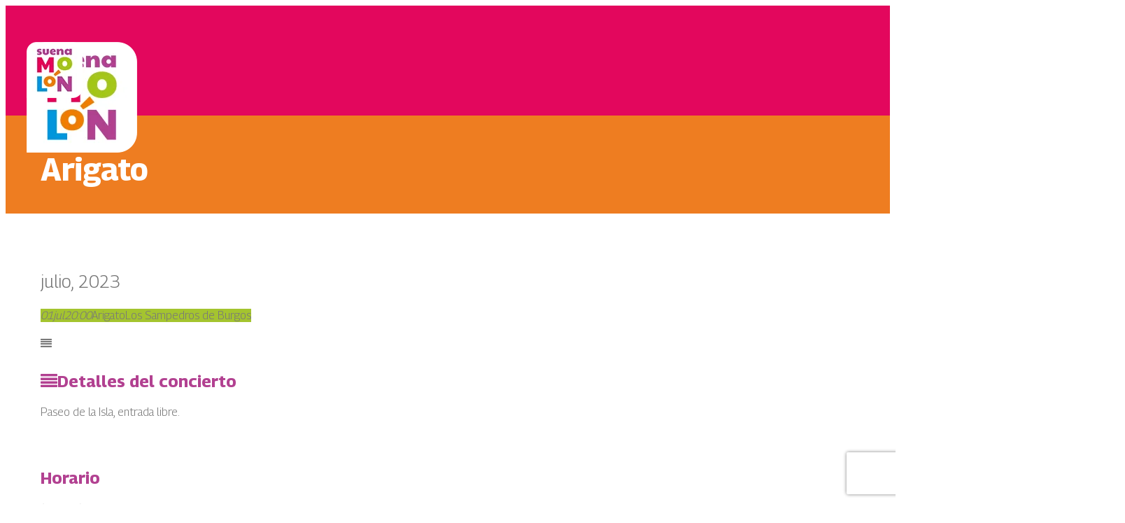

--- FILE ---
content_type: text/html; charset=UTF-8
request_url: https://suenamolon.com/events/arigato-15/
body_size: 19203
content:
	
<!DOCTYPE html>
<!--[if !(IE 6) | !(IE 7) | !(IE 8)  ]><!-->
<html lang="es" class="no-js">
<!--<![endif]-->
<head>
	<meta charset="UTF-8" />
		<meta name="viewport" content="width=device-width, initial-scale=1, maximum-scale=1, user-scalable=0">
		<meta name="theme-color" content="#ee7d21"/>	<link rel="profile" href="https://gmpg.org/xfn/11" />
	        <script type="text/javascript">
            if (/Android|webOS|iPhone|iPad|iPod|BlackBerry|IEMobile|Opera Mini/i.test(navigator.userAgent)) {
                var originalAddEventListener = EventTarget.prototype.addEventListener,
                    oldWidth = window.innerWidth;

                EventTarget.prototype.addEventListener = function (eventName, eventHandler, useCapture) {
                    if (eventName === "resize") {
                        originalAddEventListener.call(this, eventName, function (event) {
                            if (oldWidth === window.innerWidth) {
                                return;
                            }
                            oldWidth = window.innerWidth;
                            if (eventHandler.handleEvent) {
                                eventHandler.handleEvent.call(this, event);
                            }
                            else {
                                eventHandler.call(this, event);
                            };
                        }, useCapture);
                    }
                    else {
                        originalAddEventListener.call(this, eventName, eventHandler, useCapture);
                    };
                };
            };
        </script>
		<script>(function(d, s, id){
				 var js, fjs = d.getElementsByTagName(s)[0];
				 if (d.getElementById(id)) {return;}
				 js = d.createElement(s); js.id = id;
				 js.src = "//connect.facebook.net/en_US/sdk.js#xfbml=1&version=v2.6";
				 fjs.parentNode.insertBefore(js, fjs);
			   }(document, 'script', 'facebook-jssdk'));</script><meta name='robots' content='index, follow, max-image-preview:large, max-snippet:-1, max-video-preview:-1' />

	<!-- This site is optimized with the Yoast SEO plugin v19.9 - https://yoast.com/wordpress/plugins/seo/ -->
	<title>Arigato - Suena Molón | Los mejores planes en familia</title>
	<link rel="canonical" href="https://suenamolon.com/events/arigato-15/" />
	<meta property="og:locale" content="es_ES" />
	<meta property="og:type" content="article" />
	<meta property="og:title" content="Arigato - Suena Molón | Los mejores planes en familia" />
	<meta property="og:description" content="Paseo de la Isla, entrada libre." />
	<meta property="og:url" content="https://suenamolon.com/events/arigato-15/" />
	<meta property="og:site_name" content="Suena Molón | Los mejores planes en familia" />
	<meta name="twitter:card" content="summary_large_image" />
	<meta name="twitter:label1" content="Tiempo de lectura" />
	<meta name="twitter:data1" content="1 minuto" />
	<script type="application/ld+json" class="yoast-schema-graph">{"@context":"https://schema.org","@graph":[{"@type":"WebPage","@id":"https://suenamolon.com/events/arigato-15/","url":"https://suenamolon.com/events/arigato-15/","name":"Arigato - Suena Molón | Los mejores planes en familia","isPartOf":{"@id":"https://suenamolon.com/#website"},"datePublished":"2023-06-27T13:24:56+00:00","dateModified":"2023-06-27T13:24:56+00:00","breadcrumb":{"@id":"https://suenamolon.com/events/arigato-15/#breadcrumb"},"inLanguage":"es","potentialAction":[{"@type":"ReadAction","target":["https://suenamolon.com/events/arigato-15/"]}]},{"@type":"BreadcrumbList","@id":"https://suenamolon.com/events/arigato-15/#breadcrumb","itemListElement":[{"@type":"ListItem","position":1,"name":"Portada","item":"https://suenamolon.com/"},{"@type":"ListItem","position":2,"name":"Events","item":"https://suenamolon.com/events/"},{"@type":"ListItem","position":3,"name":"Arigato"}]},{"@type":"WebSite","@id":"https://suenamolon.com/#website","url":"https://suenamolon.com/","name":"Suena Molón | Los mejores planes en familia","description":"Plataforma de difusión y promoción de la música familiar en España","potentialAction":[{"@type":"SearchAction","target":{"@type":"EntryPoint","urlTemplate":"https://suenamolon.com/?s={search_term_string}"},"query-input":"required name=search_term_string"}],"inLanguage":"es"}]}</script>
	<!-- / Yoast SEO plugin. -->


<link rel='dns-prefetch' href='//ws.sharethis.com' />
<link rel='dns-prefetch' href='//maps.googleapis.com' />
<link rel='dns-prefetch' href='//meet.jit.si' />
<link rel='dns-prefetch' href='//maxcdn.bootstrapcdn.com' />
<link rel='dns-prefetch' href='//fonts.googleapis.com' />
<link rel="alternate" type="application/rss+xml" title="Suena Molón | Los mejores planes en familia &raquo; Feed" href="https://suenamolon.com/feed/" />
<link rel="alternate" type="application/rss+xml" title="Suena Molón | Los mejores planes en familia &raquo; Feed de los comentarios" href="https://suenamolon.com/comments/feed/" />
<link rel="alternate" type="application/rss+xml" title="Suena Molón | Los mejores planes en familia &raquo; Comentario Arigato del feed" href="https://suenamolon.com/events/arigato-15/feed/" />
<link rel="alternate" title="oEmbed (JSON)" type="application/json+oembed" href="https://suenamolon.com/wp-json/oembed/1.0/embed?url=https%3A%2F%2Fsuenamolon.com%2Fevents%2Farigato-15%2F" />
<link rel="alternate" title="oEmbed (XML)" type="text/xml+oembed" href="https://suenamolon.com/wp-json/oembed/1.0/embed?url=https%3A%2F%2Fsuenamolon.com%2Fevents%2Farigato-15%2F&#038;format=xml" />
<style id='wp-img-auto-sizes-contain-inline-css' type='text/css'>
img:is([sizes=auto i],[sizes^="auto," i]){contain-intrinsic-size:3000px 1500px}
/*# sourceURL=wp-img-auto-sizes-contain-inline-css */
</style>
<link rel='stylesheet' id='sgr-css' href='https://suenamolon.com/wp-content/plugins/simple-google-recaptcha/sgr.css?ver=1667244913' type='text/css' media='all' />
<link rel='stylesheet' id='evo_single_event-css' href='//suenamolon.com/wp-content/plugins/eventON/assets/css/evo_event_styles.css?ver=4.1.1' type='text/css' media='all' />
<link rel='stylesheet' id='layerslider-css' href='https://suenamolon.com/wp-content/plugins/LayerSlider/assets/static/layerslider/css/layerslider.css?ver=7.1.1' type='text/css' media='all' />
<style id='wp-emoji-styles-inline-css' type='text/css'>

	img.wp-smiley, img.emoji {
		display: inline !important;
		border: none !important;
		box-shadow: none !important;
		height: 1em !important;
		width: 1em !important;
		margin: 0 0.07em !important;
		vertical-align: -0.1em !important;
		background: none !important;
		padding: 0 !important;
	}
/*# sourceURL=wp-emoji-styles-inline-css */
</style>
<style id='wp-block-library-inline-css' type='text/css'>
:root{--wp-block-synced-color:#7a00df;--wp-block-synced-color--rgb:122,0,223;--wp-bound-block-color:var(--wp-block-synced-color);--wp-editor-canvas-background:#ddd;--wp-admin-theme-color:#007cba;--wp-admin-theme-color--rgb:0,124,186;--wp-admin-theme-color-darker-10:#006ba1;--wp-admin-theme-color-darker-10--rgb:0,107,160.5;--wp-admin-theme-color-darker-20:#005a87;--wp-admin-theme-color-darker-20--rgb:0,90,135;--wp-admin-border-width-focus:2px}@media (min-resolution:192dpi){:root{--wp-admin-border-width-focus:1.5px}}.wp-element-button{cursor:pointer}:root .has-very-light-gray-background-color{background-color:#eee}:root .has-very-dark-gray-background-color{background-color:#313131}:root .has-very-light-gray-color{color:#eee}:root .has-very-dark-gray-color{color:#313131}:root .has-vivid-green-cyan-to-vivid-cyan-blue-gradient-background{background:linear-gradient(135deg,#00d084,#0693e3)}:root .has-purple-crush-gradient-background{background:linear-gradient(135deg,#34e2e4,#4721fb 50%,#ab1dfe)}:root .has-hazy-dawn-gradient-background{background:linear-gradient(135deg,#faaca8,#dad0ec)}:root .has-subdued-olive-gradient-background{background:linear-gradient(135deg,#fafae1,#67a671)}:root .has-atomic-cream-gradient-background{background:linear-gradient(135deg,#fdd79a,#004a59)}:root .has-nightshade-gradient-background{background:linear-gradient(135deg,#330968,#31cdcf)}:root .has-midnight-gradient-background{background:linear-gradient(135deg,#020381,#2874fc)}:root{--wp--preset--font-size--normal:16px;--wp--preset--font-size--huge:42px}.has-regular-font-size{font-size:1em}.has-larger-font-size{font-size:2.625em}.has-normal-font-size{font-size:var(--wp--preset--font-size--normal)}.has-huge-font-size{font-size:var(--wp--preset--font-size--huge)}.has-text-align-center{text-align:center}.has-text-align-left{text-align:left}.has-text-align-right{text-align:right}.has-fit-text{white-space:nowrap!important}#end-resizable-editor-section{display:none}.aligncenter{clear:both}.items-justified-left{justify-content:flex-start}.items-justified-center{justify-content:center}.items-justified-right{justify-content:flex-end}.items-justified-space-between{justify-content:space-between}.screen-reader-text{border:0;clip-path:inset(50%);height:1px;margin:-1px;overflow:hidden;padding:0;position:absolute;width:1px;word-wrap:normal!important}.screen-reader-text:focus{background-color:#ddd;clip-path:none;color:#444;display:block;font-size:1em;height:auto;left:5px;line-height:normal;padding:15px 23px 14px;text-decoration:none;top:5px;width:auto;z-index:100000}html :where(.has-border-color){border-style:solid}html :where([style*=border-top-color]){border-top-style:solid}html :where([style*=border-right-color]){border-right-style:solid}html :where([style*=border-bottom-color]){border-bottom-style:solid}html :where([style*=border-left-color]){border-left-style:solid}html :where([style*=border-width]){border-style:solid}html :where([style*=border-top-width]){border-top-style:solid}html :where([style*=border-right-width]){border-right-style:solid}html :where([style*=border-bottom-width]){border-bottom-style:solid}html :where([style*=border-left-width]){border-left-style:solid}html :where(img[class*=wp-image-]){height:auto;max-width:100%}:where(figure){margin:0 0 1em}html :where(.is-position-sticky){--wp-admin--admin-bar--position-offset:var(--wp-admin--admin-bar--height,0px)}@media screen and (max-width:600px){html :where(.is-position-sticky){--wp-admin--admin-bar--position-offset:0px}}

/*# sourceURL=wp-block-library-inline-css */
</style><style id='global-styles-inline-css' type='text/css'>
:root{--wp--preset--aspect-ratio--square: 1;--wp--preset--aspect-ratio--4-3: 4/3;--wp--preset--aspect-ratio--3-4: 3/4;--wp--preset--aspect-ratio--3-2: 3/2;--wp--preset--aspect-ratio--2-3: 2/3;--wp--preset--aspect-ratio--16-9: 16/9;--wp--preset--aspect-ratio--9-16: 9/16;--wp--preset--color--black: #000000;--wp--preset--color--cyan-bluish-gray: #abb8c3;--wp--preset--color--white: #FFF;--wp--preset--color--pale-pink: #f78da7;--wp--preset--color--vivid-red: #cf2e2e;--wp--preset--color--luminous-vivid-orange: #ff6900;--wp--preset--color--luminous-vivid-amber: #fcb900;--wp--preset--color--light-green-cyan: #7bdcb5;--wp--preset--color--vivid-green-cyan: #00d084;--wp--preset--color--pale-cyan-blue: #8ed1fc;--wp--preset--color--vivid-cyan-blue: #0693e3;--wp--preset--color--vivid-purple: #9b51e0;--wp--preset--color--accent: #ee7d21;--wp--preset--color--dark-gray: #111;--wp--preset--color--light-gray: #767676;--wp--preset--gradient--vivid-cyan-blue-to-vivid-purple: linear-gradient(135deg,rgb(6,147,227) 0%,rgb(155,81,224) 100%);--wp--preset--gradient--light-green-cyan-to-vivid-green-cyan: linear-gradient(135deg,rgb(122,220,180) 0%,rgb(0,208,130) 100%);--wp--preset--gradient--luminous-vivid-amber-to-luminous-vivid-orange: linear-gradient(135deg,rgb(252,185,0) 0%,rgb(255,105,0) 100%);--wp--preset--gradient--luminous-vivid-orange-to-vivid-red: linear-gradient(135deg,rgb(255,105,0) 0%,rgb(207,46,46) 100%);--wp--preset--gradient--very-light-gray-to-cyan-bluish-gray: linear-gradient(135deg,rgb(238,238,238) 0%,rgb(169,184,195) 100%);--wp--preset--gradient--cool-to-warm-spectrum: linear-gradient(135deg,rgb(74,234,220) 0%,rgb(151,120,209) 20%,rgb(207,42,186) 40%,rgb(238,44,130) 60%,rgb(251,105,98) 80%,rgb(254,248,76) 100%);--wp--preset--gradient--blush-light-purple: linear-gradient(135deg,rgb(255,206,236) 0%,rgb(152,150,240) 100%);--wp--preset--gradient--blush-bordeaux: linear-gradient(135deg,rgb(254,205,165) 0%,rgb(254,45,45) 50%,rgb(107,0,62) 100%);--wp--preset--gradient--luminous-dusk: linear-gradient(135deg,rgb(255,203,112) 0%,rgb(199,81,192) 50%,rgb(65,88,208) 100%);--wp--preset--gradient--pale-ocean: linear-gradient(135deg,rgb(255,245,203) 0%,rgb(182,227,212) 50%,rgb(51,167,181) 100%);--wp--preset--gradient--electric-grass: linear-gradient(135deg,rgb(202,248,128) 0%,rgb(113,206,126) 100%);--wp--preset--gradient--midnight: linear-gradient(135deg,rgb(2,3,129) 0%,rgb(40,116,252) 100%);--wp--preset--font-size--small: 13px;--wp--preset--font-size--medium: 20px;--wp--preset--font-size--large: 36px;--wp--preset--font-size--x-large: 42px;--wp--preset--spacing--20: 0.44rem;--wp--preset--spacing--30: 0.67rem;--wp--preset--spacing--40: 1rem;--wp--preset--spacing--50: 1.5rem;--wp--preset--spacing--60: 2.25rem;--wp--preset--spacing--70: 3.38rem;--wp--preset--spacing--80: 5.06rem;--wp--preset--shadow--natural: 6px 6px 9px rgba(0, 0, 0, 0.2);--wp--preset--shadow--deep: 12px 12px 50px rgba(0, 0, 0, 0.4);--wp--preset--shadow--sharp: 6px 6px 0px rgba(0, 0, 0, 0.2);--wp--preset--shadow--outlined: 6px 6px 0px -3px rgb(255, 255, 255), 6px 6px rgb(0, 0, 0);--wp--preset--shadow--crisp: 6px 6px 0px rgb(0, 0, 0);}:where(.is-layout-flex){gap: 0.5em;}:where(.is-layout-grid){gap: 0.5em;}body .is-layout-flex{display: flex;}.is-layout-flex{flex-wrap: wrap;align-items: center;}.is-layout-flex > :is(*, div){margin: 0;}body .is-layout-grid{display: grid;}.is-layout-grid > :is(*, div){margin: 0;}:where(.wp-block-columns.is-layout-flex){gap: 2em;}:where(.wp-block-columns.is-layout-grid){gap: 2em;}:where(.wp-block-post-template.is-layout-flex){gap: 1.25em;}:where(.wp-block-post-template.is-layout-grid){gap: 1.25em;}.has-black-color{color: var(--wp--preset--color--black) !important;}.has-cyan-bluish-gray-color{color: var(--wp--preset--color--cyan-bluish-gray) !important;}.has-white-color{color: var(--wp--preset--color--white) !important;}.has-pale-pink-color{color: var(--wp--preset--color--pale-pink) !important;}.has-vivid-red-color{color: var(--wp--preset--color--vivid-red) !important;}.has-luminous-vivid-orange-color{color: var(--wp--preset--color--luminous-vivid-orange) !important;}.has-luminous-vivid-amber-color{color: var(--wp--preset--color--luminous-vivid-amber) !important;}.has-light-green-cyan-color{color: var(--wp--preset--color--light-green-cyan) !important;}.has-vivid-green-cyan-color{color: var(--wp--preset--color--vivid-green-cyan) !important;}.has-pale-cyan-blue-color{color: var(--wp--preset--color--pale-cyan-blue) !important;}.has-vivid-cyan-blue-color{color: var(--wp--preset--color--vivid-cyan-blue) !important;}.has-vivid-purple-color{color: var(--wp--preset--color--vivid-purple) !important;}.has-black-background-color{background-color: var(--wp--preset--color--black) !important;}.has-cyan-bluish-gray-background-color{background-color: var(--wp--preset--color--cyan-bluish-gray) !important;}.has-white-background-color{background-color: var(--wp--preset--color--white) !important;}.has-pale-pink-background-color{background-color: var(--wp--preset--color--pale-pink) !important;}.has-vivid-red-background-color{background-color: var(--wp--preset--color--vivid-red) !important;}.has-luminous-vivid-orange-background-color{background-color: var(--wp--preset--color--luminous-vivid-orange) !important;}.has-luminous-vivid-amber-background-color{background-color: var(--wp--preset--color--luminous-vivid-amber) !important;}.has-light-green-cyan-background-color{background-color: var(--wp--preset--color--light-green-cyan) !important;}.has-vivid-green-cyan-background-color{background-color: var(--wp--preset--color--vivid-green-cyan) !important;}.has-pale-cyan-blue-background-color{background-color: var(--wp--preset--color--pale-cyan-blue) !important;}.has-vivid-cyan-blue-background-color{background-color: var(--wp--preset--color--vivid-cyan-blue) !important;}.has-vivid-purple-background-color{background-color: var(--wp--preset--color--vivid-purple) !important;}.has-black-border-color{border-color: var(--wp--preset--color--black) !important;}.has-cyan-bluish-gray-border-color{border-color: var(--wp--preset--color--cyan-bluish-gray) !important;}.has-white-border-color{border-color: var(--wp--preset--color--white) !important;}.has-pale-pink-border-color{border-color: var(--wp--preset--color--pale-pink) !important;}.has-vivid-red-border-color{border-color: var(--wp--preset--color--vivid-red) !important;}.has-luminous-vivid-orange-border-color{border-color: var(--wp--preset--color--luminous-vivid-orange) !important;}.has-luminous-vivid-amber-border-color{border-color: var(--wp--preset--color--luminous-vivid-amber) !important;}.has-light-green-cyan-border-color{border-color: var(--wp--preset--color--light-green-cyan) !important;}.has-vivid-green-cyan-border-color{border-color: var(--wp--preset--color--vivid-green-cyan) !important;}.has-pale-cyan-blue-border-color{border-color: var(--wp--preset--color--pale-cyan-blue) !important;}.has-vivid-cyan-blue-border-color{border-color: var(--wp--preset--color--vivid-cyan-blue) !important;}.has-vivid-purple-border-color{border-color: var(--wp--preset--color--vivid-purple) !important;}.has-vivid-cyan-blue-to-vivid-purple-gradient-background{background: var(--wp--preset--gradient--vivid-cyan-blue-to-vivid-purple) !important;}.has-light-green-cyan-to-vivid-green-cyan-gradient-background{background: var(--wp--preset--gradient--light-green-cyan-to-vivid-green-cyan) !important;}.has-luminous-vivid-amber-to-luminous-vivid-orange-gradient-background{background: var(--wp--preset--gradient--luminous-vivid-amber-to-luminous-vivid-orange) !important;}.has-luminous-vivid-orange-to-vivid-red-gradient-background{background: var(--wp--preset--gradient--luminous-vivid-orange-to-vivid-red) !important;}.has-very-light-gray-to-cyan-bluish-gray-gradient-background{background: var(--wp--preset--gradient--very-light-gray-to-cyan-bluish-gray) !important;}.has-cool-to-warm-spectrum-gradient-background{background: var(--wp--preset--gradient--cool-to-warm-spectrum) !important;}.has-blush-light-purple-gradient-background{background: var(--wp--preset--gradient--blush-light-purple) !important;}.has-blush-bordeaux-gradient-background{background: var(--wp--preset--gradient--blush-bordeaux) !important;}.has-luminous-dusk-gradient-background{background: var(--wp--preset--gradient--luminous-dusk) !important;}.has-pale-ocean-gradient-background{background: var(--wp--preset--gradient--pale-ocean) !important;}.has-electric-grass-gradient-background{background: var(--wp--preset--gradient--electric-grass) !important;}.has-midnight-gradient-background{background: var(--wp--preset--gradient--midnight) !important;}.has-small-font-size{font-size: var(--wp--preset--font-size--small) !important;}.has-medium-font-size{font-size: var(--wp--preset--font-size--medium) !important;}.has-large-font-size{font-size: var(--wp--preset--font-size--large) !important;}.has-x-large-font-size{font-size: var(--wp--preset--font-size--x-large) !important;}
/*# sourceURL=global-styles-inline-css */
</style>

<style id='classic-theme-styles-inline-css' type='text/css'>
/*! This file is auto-generated */
.wp-block-button__link{color:#fff;background-color:#32373c;border-radius:9999px;box-shadow:none;text-decoration:none;padding:calc(.667em + 2px) calc(1.333em + 2px);font-size:1.125em}.wp-block-file__button{background:#32373c;color:#fff;text-decoration:none}
/*# sourceURL=/wp-includes/css/classic-themes.min.css */
</style>
<link rel='stylesheet' id='contact-form-7-css' href='https://suenamolon.com/wp-content/plugins/contact-form-7/includes/css/styles.css?ver=5.6.4' type='text/css' media='all' />
<link rel='stylesheet' id='simple-share-buttons-adder-font-awesome-css' href='//maxcdn.bootstrapcdn.com/font-awesome/4.3.0/css/font-awesome.min.css?ver=6.9' type='text/css' media='all' />
<link rel='stylesheet' id='the7-Defaults-css' href='https://suenamolon.com/wp-content/uploads/smile_fonts/Defaults/Defaults.css?ver=6.9' type='text/css' media='all' />
<link rel='stylesheet' id='the7-fontello-css' href='https://suenamolon.com/wp-content/themes/dt-the7/fonts/fontello/css/fontello.min.css?ver=10.10.0' type='text/css' media='all' />
<link rel='stylesheet' id='evcal_google_fonts-css' href='https://fonts.googleapis.com/css?family=Open+Sans%3A400%2C400italic%2C700%7CRoboto%3A400%2C700&#038;subset=latin%2Clatin-ext&#038;ver=4.1.1' type='text/css' media='all' />
<link rel='stylesheet' id='evcal_cal_default-css' href='//suenamolon.com/wp-content/plugins/eventON/assets/css/eventon_styles.css?ver=4.1.1' type='text/css' media='all' />
<link rel='stylesheet' id='evo_font_icons-css' href='//suenamolon.com/wp-content/plugins/eventON/assets/fonts/all.css?ver=4.1.1' type='text/css' media='all' />
<link rel='stylesheet' id='eventon_dynamic_styles-css' href='//suenamolon.com/wp-content/plugins/eventON/assets/css/eventon_dynamic_styles.css?ver=4.1.1' type='text/css' media='all' />
<link rel='stylesheet' id='evo_wv_styles-css' href='https://suenamolon.com/wp-content/plugins/eventon-weekly-view/assets/wv_styles.css?ver=2.0' type='text/css' media='all' />
<link rel='stylesheet' id='dt-web-fonts-css' href='https://fonts.googleapis.com/css?family=Roboto:400,500,600,700%7CGeorama:300,400,500,600,700&#038;display=swap' type='text/css' media='all' />
<link rel='stylesheet' id='dt-main-css' href='https://suenamolon.com/wp-content/themes/dt-the7/css/main.min.css?ver=10.10.0' type='text/css' media='all' />
<link rel='stylesheet' id='the7-font-css' href='https://suenamolon.com/wp-content/themes/dt-the7/fonts/icomoon-the7-font/icomoon-the7-font.min.css?ver=10.10.0' type='text/css' media='all' />
<link rel='stylesheet' id='the7-awesome-fonts-css' href='https://suenamolon.com/wp-content/themes/dt-the7/fonts/FontAwesome/css/all.min.css?ver=10.10.0' type='text/css' media='all' />
<link rel='stylesheet' id='the7-custom-scrollbar-css' href='https://suenamolon.com/wp-content/themes/dt-the7/lib/custom-scrollbar/custom-scrollbar.min.css?ver=10.10.0' type='text/css' media='all' />
<link rel='stylesheet' id='the7-wpbakery-css' href='https://suenamolon.com/wp-content/themes/dt-the7/css/wpbakery.min.css?ver=10.10.0' type='text/css' media='all' />
<link rel='stylesheet' id='the7-core-css' href='https://suenamolon.com/wp-content/plugins/dt-the7-core/assets/css/post-type.min.css?ver=2.6.0' type='text/css' media='all' />
<link rel='stylesheet' id='the7-css-vars-css' href='https://suenamolon.com/wp-content/uploads/the7-css/css-vars.css?ver=7816e90a35a1' type='text/css' media='all' />
<link rel='stylesheet' id='dt-custom-css' href='https://suenamolon.com/wp-content/uploads/the7-css/custom.css?ver=7816e90a35a1' type='text/css' media='all' />
<link rel='stylesheet' id='dt-media-css' href='https://suenamolon.com/wp-content/uploads/the7-css/media.css?ver=7816e90a35a1' type='text/css' media='all' />
<link rel='stylesheet' id='the7-elements-albums-portfolio-css' href='https://suenamolon.com/wp-content/uploads/the7-css/the7-elements-albums-portfolio.css?ver=7816e90a35a1' type='text/css' media='all' />
<link rel='stylesheet' id='the7-elements-css' href='https://suenamolon.com/wp-content/uploads/the7-css/post-type-dynamic.css?ver=7816e90a35a1' type='text/css' media='all' />
<link rel='stylesheet' id='style-css' href='https://suenamolon.com/wp-content/themes/dt-the7/style.css?ver=10.10.0' type='text/css' media='all' />
<script type="text/javascript" src="https://suenamolon.com/wp-includes/js/jquery/jquery.min.js?ver=3.7.1" id="jquery-core-js"></script>
<script type="text/javascript" src="https://suenamolon.com/wp-includes/js/jquery/jquery-migrate.min.js?ver=3.4.1" id="jquery-migrate-js"></script>
<script type="text/javascript" id="sgr-js-extra">
/* <![CDATA[ */
var sgr = {"sgr_site_key":"6LeSxcsiAAAAAAlk1qATNhAMH1_xsFA_IyRXZR_4"};
//# sourceURL=sgr-js-extra
/* ]]> */
</script>
<script type="text/javascript" src="https://suenamolon.com/wp-content/plugins/simple-google-recaptcha/sgr.js?ver=1667244913" id="sgr-js"></script>
<script type="text/javascript" id="layerslider-utils-js-extra">
/* <![CDATA[ */
var LS_Meta = {"v":"7.1.1","fixGSAP":"1"};
//# sourceURL=layerslider-utils-js-extra
/* ]]> */
</script>
<script type="text/javascript" src="https://suenamolon.com/wp-content/plugins/LayerSlider/assets/static/layerslider/js/layerslider.utils.js?ver=7.1.1" id="layerslider-utils-js"></script>
<script type="text/javascript" src="https://suenamolon.com/wp-content/plugins/LayerSlider/assets/static/layerslider/js/layerslider.kreaturamedia.jquery.js?ver=7.1.1" id="layerslider-js"></script>
<script type="text/javascript" src="https://suenamolon.com/wp-content/plugins/LayerSlider/assets/static/layerslider/js/layerslider.transitions.js?ver=7.1.1" id="layerslider-transitions-js"></script>
<script id='st_insights_js' type="text/javascript" src="https://ws.sharethis.com/button/st_insights.js?publisher=4d48b7c5-0ae3-43d4-bfbe-3ff8c17a8ae6&amp;product=simpleshare" id="ssba-sharethis-js"></script>
<script type="text/javascript" id="dt-above-fold-js-extra">
/* <![CDATA[ */
var dtLocal = {"themeUrl":"https://suenamolon.com/wp-content/themes/dt-the7","passText":"Para ver esta publicaci\u00f3n protegida, introduce la contrase\u00f1a debajo:","moreButtonText":{"loading":"Cargando...","loadMore":"Cargar m\u00e1s"},"postID":"1485","ajaxurl":"https://suenamolon.com/wp-admin/admin-ajax.php","REST":{"baseUrl":"https://suenamolon.com/wp-json/the7/v1","endpoints":{"sendMail":"/send-mail"}},"contactMessages":{"required":"One or more fields have an error. Please check and try again.","terms":"Please accept the privacy policy.","fillTheCaptchaError":"Please, fill the captcha."},"captchaSiteKey":"","ajaxNonce":"16df93d01e","pageData":"","themeSettings":{"smoothScroll":"off","lazyLoading":false,"accentColor":{"mode":"solid","color":"#ee7d21"},"desktopHeader":{"height":""},"ToggleCaptionEnabled":"disabled","ToggleCaption":"Navigation","floatingHeader":{"showAfter":94,"showMenu":false,"height":60,"logo":{"showLogo":true,"html":"","url":"https://suenamolon.com/"}},"topLine":{"floatingTopLine":{"logo":{"showLogo":false,"html":""}}},"mobileHeader":{"firstSwitchPoint":992,"secondSwitchPoint":778,"firstSwitchPointHeight":60,"secondSwitchPointHeight":60,"mobileToggleCaptionEnabled":"disabled","mobileToggleCaption":"Men\u00fa"},"stickyMobileHeaderFirstSwitch":{"logo":{"html":"\u003Cimg class=\" preload-me\" src=\"https://suenamolon.com/wp-content/uploads/2022/11/logo_m.png\" srcset=\"https://suenamolon.com/wp-content/uploads/2022/11/logo_m.png 80w, https://suenamolon.com/wp-content/uploads/2022/11/logo_m.png 80w\" width=\"80\" height=\"80\"   sizes=\"80px\" alt=\"Suena Mol\u00f3n | Los mejores planes en familia\" /\u003E"}},"stickyMobileHeaderSecondSwitch":{"logo":{"html":"\u003Cimg class=\" preload-me\" src=\"https://suenamolon.com/wp-content/uploads/2022/11/logo_m.png\" srcset=\"https://suenamolon.com/wp-content/uploads/2022/11/logo_m.png 80w, https://suenamolon.com/wp-content/uploads/2022/11/logo_m.png 80w\" width=\"80\" height=\"80\"   sizes=\"80px\" alt=\"Suena Mol\u00f3n | Los mejores planes en familia\" /\u003E"}},"content":{"textColor":"#797979","headerColor":"#b24191"},"sidebar":{"switchPoint":992},"boxedWidth":"1280px","stripes":{"stripe1":{"textColor":"#787d85","headerColor":"#3b3f4a"},"stripe2":{"textColor":"#8b9199","headerColor":"#ffffff"},"stripe3":{"textColor":"#ffffff","headerColor":"#ffffff"}}},"VCMobileScreenWidth":"768"};
var dtShare = {"shareButtonText":{"facebook":"Compartir en Facebook","twitter":"Tweet","pinterest":"Tweet","linkedin":"Compartir en Linkedin","whatsapp":"Compartir en Whatsapp"},"overlayOpacity":"0"};
//# sourceURL=dt-above-fold-js-extra
/* ]]> */
</script>
<script type="text/javascript" src="https://suenamolon.com/wp-content/themes/dt-the7/js/above-the-fold.min.js?ver=10.10.0" id="dt-above-fold-js"></script>
<meta name="generator" content="Powered by LayerSlider 7.1.1 - Multi-Purpose, Responsive, Parallax, Mobile-Friendly Slider Plugin for WordPress." />
<!-- LayerSlider updates and docs at: https://layerslider.com -->
<link rel="https://api.w.org/" href="https://suenamolon.com/wp-json/" /><link rel="alternate" title="JSON" type="application/json" href="https://suenamolon.com/wp-json/wp/v2/ajde_events/1485" /><link rel="EditURI" type="application/rsd+xml" title="RSD" href="https://suenamolon.com/xmlrpc.php?rsd" />
<meta name="generator" content="WordPress 6.9" />
<link rel='shortlink' href='https://suenamolon.com/?p=1485' />
<!-- Facebook Pixel Code -->
<script>
!function(f,b,e,v,n,t,s)
{if(f.fbq)return;n=f.fbq=function(){n.callMethod?
n.callMethod.apply(n,arguments):n.queue.push(arguments)};
if(!f._fbq)f._fbq=n;n.push=n;n.loaded=!0;n.version='2.0';
n.queue=[];t=b.createElement(e);t.async=!0;
t.src=v;s=b.getElementsByTagName(e)[0];
s.parentNode.insertBefore(t,s)}(window,document,'script',
'https://connect.facebook.net/en_US/fbevents.js');
 fbq('init', '666006848456598'); 
fbq('track', 'PageView');
</script>
<noscript>
 <img height="1" width="1" 
src="https://www.facebook.com/tr?id=666006848456598&ev=PageView
&noscript=1"/>
</noscript>
<!-- End Facebook Pixel Code -->


<!-- EventON Version -->
<meta name="generator" content="EventON 4.1.1" />

				<meta name="robots" content="all"/>
				<meta property="description" content="Paseo de la Isla, entrada libre." />
				<meta property="og:type" content="event" /> 
				<meta property="og:title" content="Arigato" />
				<meta property="og:url" content="https://suenamolon.com/events/arigato-15/" />
				<meta property="og:description" content="Paseo de la Isla, entrada libre." />
												<meta name="twitter:card" content="summary_large_image">
				<meta name="twitter:title" content="Arigato">
				<meta name="twitter:description" content="Paseo de la Isla, entrada libre.">
								<meta name="generator" content="Powered by WPBakery Page Builder - drag and drop page builder for WordPress."/>
<link rel="icon" href="https://suenamolon.com/wp-content/uploads/2022/10/32.png" type="image/png" sizes="16x16"/><link rel="icon" href="https://suenamolon.com/wp-content/uploads/2022/10/32.png" type="image/png" sizes="32x32"/><link rel="apple-touch-icon" href="https://suenamolon.com/wp-content/uploads/2022/10/60.png"><link rel="apple-touch-icon" sizes="76x76" href="https://suenamolon.com/wp-content/uploads/2022/10/76.png"><link rel="apple-touch-icon" sizes="120x120" href="https://suenamolon.com/wp-content/uploads/2022/10/120.png"><link rel="apple-touch-icon" sizes="152x152" href="https://suenamolon.com/wp-content/uploads/2022/10/152.png"><noscript><style> .wpb_animate_when_almost_visible { opacity: 1; }</style></noscript><!-- Google tag (gtag.js) -->
<script async src="https://www.googletagmanager.com/gtag/js?id=G-C6F7DN9LPE"></script>
<script>
  window.dataLayer = window.dataLayer || [];
  function gtag(){dataLayer.push(arguments);}
  gtag('js', new Date());

  gtag('config', 'G-C6F7DN9LPE');
</script><style id='the7-custom-inline-css' type='text/css'>
.sub-nav .menu-item i.fa,
.sub-nav .menu-item i.fas,
.sub-nav .menu-item i.far,
.sub-nav .menu-item i.fab {
	text-align: center;
	width: 1.25em;
}


/* FORMULARIO */

.formulario
{display: block; margin: 10px auto; max-width: 350px; min-width: 250px; position: relative; background-color: #f2f2f2; padding: 10px; font-family: 'Georama', sans-serif;}

.titular{margin-bottom:12px;padding: 10px; text-align: center; color: #ffbf00; font-size: 22px; font-weight: bold}

.campos {margin: 1px; padding: 8px; text-align: center; letter-spacing: 1px;}

.etiqueta{font-weight: bold; padding: 10px}

.entrada{font-size: 14px; color: #999; border: 0;}

.caja{padding:10px;}

.privacidad{color: #FA5858;}

.enviar{padding: 6px 12px; margin: 10px; background-color: #0174df; color: #fff; font-size: 16px; font-weight: bold; letter-spacing: 4px; cursor: pointer; border: 0; border-radius: 0px;}

.enviar:hover {background-color:#FFBF00;}

::placeholder {background-color:#F5ECCE;padding: 5px;}









.submit-wrapper.btn {
    background-color: #b24191;
    color: #ffffff;
    border-radius: 0;
	  font-family:"Georama"!important;
	  font-size:20px!important;
}
.form-group .control-label, .form-group label.boolean{
	font-family:"Georama"!important;
}




.scroll-top.on {
    display:none;
}


.post-thumbnail-rollover {
    border-radius:25px!important;
}


.side-header.h-center .main-nav {
	margin-top:40px;
}



.EVOWV_content {
    display:none;
}



.ajde_evcal_calendar #evcal_head.calendar_header #evcal_cur, .ajde_evcal_calendar .evcal_month_line p, .ajde_evcal_calendar .evo_footer_nav p.evo_month_title {
  font-size:25px;
	color: #737373;
}

h1, h2, h3, h4, h5, h6 {
    margin-bottom: 5px;
    clear: both;
}

.redondeado{
	border-radius:25px;
}

.comments-area{
	display:none;
}

.wpb_button, .wpb_content_element, ul.wpb_thumbnails-fluid>li {
    margin-bottom: 15px;
}



.wpb_single_image .vc_single_image-wrapper.vc_box_rounded, .wpb_single_image .vc_single_image-wrapper.vc_box_rounded img {
    border-radius: 25px;
    -webkit-box-shadow: none;
    box-shadow: none;
}




.mobile-main-nav li>a {
    justify-content: center;
}
.main-nav li>a {
    justify-content: center;


}


.main-nav > li.act:not(.wpml-ls-item) > a{
	text-align:center;
}

.branding a img, .branding img {
    position:absolute;
	 
	  top:10px;
	  z-index:200;

}


.preload-me.mCS_img_loaded{
    position:relative;

}



.widget.widget_media_image.wf-cell.wf-1-3{
	margin-top:10px;
}

.footer .widget, .footer .tp_recent_tweets li{
	text-align:center;
}




@media only screen and (max-width: 600px) {
  
#footer.solid-bg {
    background-image: url("/wp-content/uploads/2022/11/guarda_m.png");
		background-repeat:repeat;
  }

	#bottom-bar .bottom-text-block{
		margin-top:30px;
	}
	
	.ls-nav-next, #ls-global .ls-nav-next{
		display:none;
	}
	
		.ls-nav-prev, #ls-global .ls-nav-prev{
		display:none;
	}
	

}








</style>
<link rel='stylesheet' id='sgr_hide-css' href='https://suenamolon.com/wp-content/plugins/simple-google-recaptcha/sgr_hide.css?ver=1667244913' type='text/css' media='all' />
</head>
<body id="the7-body" class="wp-singular ajde_events-template-default single single-ajde_events postid-1485 wp-embed-responsive wp-theme-dt-the7 the7-core-ver-2.6.0 dt-responsive-on right-mobile-menu-close-icon ouside-menu-close-icon overlay-navigation  rotate-medium-mobile-menu-close-icon fade-medium-menu-close-icon srcset-enabled btn-flat custom-btn-color custom-btn-hover-color first-switch-logo-left first-switch-menu-right second-switch-logo-left second-switch-menu-right right-mobile-menu layzr-loading-on popup-message-style dt-fa-compatibility the7-ver-10.10.0 wpb-js-composer js-comp-ver-6.9.0 vc_responsive">
<!-- The7 10.10.0 -->

<div id="page" >
	<a class="skip-link screen-reader-text" href="#content">Saltar al contenido</a>


<div class="masthead side-header content-center full-height h-center h-justify sub-downwards animate-position-menu-icon hamburger-bg-disable hamburger-bg-hover-disable hamburger-border-enable hamburger-border-hover-enable large-mobile-menu-icon dt-parent-menu-clickable show-sub-menu-on-hover" role="banner">
	<div class="hide-overlay hamburger-close-bg-enable hamburger-close-bg-hover-enable hamburger-close-border-enable hamburger-close-border-hover-enable"><div class="close-line-wrap"><span class="close-line"></span><span class="close-line"></span><span class="close-line"></span></div></div>	<header class="header-bar">

		<div class="branding">
	<div id="site-title" class="assistive-text">Suena Molón | Los mejores planes en familia</div>
	<div id="site-description" class="assistive-text">Plataforma de difusión y promoción de la música familiar en España</div>
	<a class="" href="https://suenamolon.com/"><img class=" preload-me" src="https://suenamolon.com/wp-content/uploads/2022/10/logo.png" srcset="https://suenamolon.com/wp-content/uploads/2022/10/logo.png 158w, https://suenamolon.com/wp-content/uploads/2022/10/logo.png 158w" width="158" height="158"   sizes="158px" alt="Suena Molón | Los mejores planes en familia" /></a></div>

		<ul id="primary-menu" class="main-nav underline-decoration l-to-r-line outside-item-remove-margin" role="menubar"><li class="menu-item menu-item-type-post_type menu-item-object-page menu-item-home menu-item-37 first depth-0" role="presentation"><a href='https://suenamolon.com/' data-level='1' role="menuitem"><span class="menu-item-text"><span class="menu-text">Inicio</span></span></a></li> <li class="menu-item menu-item-type-post_type menu-item-object-page menu-item-145 depth-0" role="presentation"><a href='https://suenamolon.com/quienes-somos/' data-level='1' role="menuitem"><span class="menu-item-text"><span class="menu-text">Quienes somos</span></span></a></li> <li class="menu-item menu-item-type-post_type menu-item-object-page menu-item-41 depth-0" role="presentation"><a href='https://suenamolon.com/las-bandas/' data-level='1' role="menuitem"><span class="menu-item-text"><span class="menu-text">Las Bandas</span></span></a></li> <li class="menu-item menu-item-type-post_type menu-item-object-page menu-item-39 depth-0" role="presentation"><a href='https://suenamolon.com/conciertos/' data-level='1' role="menuitem"><span class="menu-item-text"><span class="menu-text">Conciertos</span></span></a></li> <li class="menu-item menu-item-type-post_type menu-item-object-page menu-item-38 depth-0" role="presentation"><a href='https://suenamolon.com/noticias/' data-level='1' role="menuitem"><span class="menu-item-text"><span class="menu-text">Noticias Molonas</span></span></a></li> <li class="menu-item menu-item-type-post_type menu-item-object-page menu-item-40 last depth-0" role="presentation"><a href='https://suenamolon.com/contacto/' data-level='1' role="menuitem"><span class="menu-item-text"><span class="menu-text">Contacto</span></span></a></li> </ul>
		
	</header>

</div>
<div class="masthead mixed-header side-header-h-stroke logo-left animate-position-menu-icon hamburger-bg-disable hamburger-bg-hover-disable hamburger-border-enable hamburger-border-hover-enable large-mobile-menu-icon dt-parent-menu-clickable show-sub-menu-on-hover show-device-logo show-mobile-logo"  role="banner">

	<div class="top-bar top-bar-empty top-bar-line-hide">
	<div class="top-bar-bg" ></div>
	<div class="mini-widgets left-widgets"></div><div class="mini-widgets right-widgets"></div></div>

	<header class="header-bar">

		<div class="branding">

	<a class="same-logo" href="https://suenamolon.com/"><img class=" preload-me" src="https://suenamolon.com/wp-content/uploads/2022/10/logo.png" srcset="https://suenamolon.com/wp-content/uploads/2022/10/logo.png 158w, https://suenamolon.com/wp-content/uploads/2022/10/logo.png 158w" width="158" height="158"   sizes="158px" alt="Suena Molón | Los mejores planes en familia" /><img class="mobile-logo preload-me" src="https://suenamolon.com/wp-content/uploads/2022/11/logo_m.png" srcset="https://suenamolon.com/wp-content/uploads/2022/11/logo_m.png 80w, https://suenamolon.com/wp-content/uploads/2022/11/logo_m.png 80w" width="80" height="80"   sizes="80px" alt="Suena Molón | Los mejores planes en familia" /></a>
</div>
<div class="top-line-left empty-widgets" ></div><div class="top-line-right empty-widgets"><div class="menu-toggle"></div></div>
	</header>

</div>
<div class="dt-mobile-header ">
	<div class="dt-close-mobile-menu-icon"><div class="close-line-wrap"><span class="close-line"></span><span class="close-line"></span><span class="close-line"></span></div></div>	<ul id="mobile-menu" class="mobile-main-nav" role="menubar">
		<li class="menu-item menu-item-type-post_type menu-item-object-page menu-item-home menu-item-37 first depth-0" role="presentation"><a href='https://suenamolon.com/' data-level='1' role="menuitem"><span class="menu-item-text"><span class="menu-text">Inicio</span></span></a></li> <li class="menu-item menu-item-type-post_type menu-item-object-page menu-item-145 depth-0" role="presentation"><a href='https://suenamolon.com/quienes-somos/' data-level='1' role="menuitem"><span class="menu-item-text"><span class="menu-text">Quienes somos</span></span></a></li> <li class="menu-item menu-item-type-post_type menu-item-object-page menu-item-41 depth-0" role="presentation"><a href='https://suenamolon.com/las-bandas/' data-level='1' role="menuitem"><span class="menu-item-text"><span class="menu-text">Las Bandas</span></span></a></li> <li class="menu-item menu-item-type-post_type menu-item-object-page menu-item-39 depth-0" role="presentation"><a href='https://suenamolon.com/conciertos/' data-level='1' role="menuitem"><span class="menu-item-text"><span class="menu-text">Conciertos</span></span></a></li> <li class="menu-item menu-item-type-post_type menu-item-object-page menu-item-38 depth-0" role="presentation"><a href='https://suenamolon.com/noticias/' data-level='1' role="menuitem"><span class="menu-item-text"><span class="menu-text">Noticias Molonas</span></span></a></li> <li class="menu-item menu-item-type-post_type menu-item-object-page menu-item-40 last depth-0" role="presentation"><a href='https://suenamolon.com/contacto/' data-level='1' role="menuitem"><span class="menu-item-text"><span class="menu-text">Contacto</span></span></a></li> 	</ul>
	<div class='mobile-mini-widgets-in-menu'></div>
</div>

		<div class="page-title title-center solid-bg breadcrumbs-off page-title-responsive-enabled">
			<div class="wf-wrap">

				<div class="page-title-head hgroup"><h1 class="entry-title">Arigato</h1></div>			</div>
		</div>

		

<div id="main" class="sidebar-none sidebar-divider-vertical">

	
	<div class="main-gradient"></div>
	<div class="wf-wrap">
	<div class="wf-container-main">

	
	
<div id='main'>
	<div class='evo_page_body'>

					<div class='evo_page_content '>
			
						
				<article id="post-1485" class="post-1485 ajde_events type-ajde_events status-publish has-post-thumbnail event_type-arigato description-off">

					<div class="entry-content">

					<div class='eventon_main_section' >
				<div id='evcal_single_event_1485' class='ajde_evcal_calendar eventon_single_event evo_sin_page color' data-eid='1485' data-l='L1' data-j='[]'>
					
		<div class='evo-data' data-mapformat="roadmap" data-mapzoom="18" data-mapscroll="true" data-evc_open="yes" data-mapiconurl="" data-maps_load="no" ></div>
			<div class='evo_cal_data' data-sc='{"mapformat":"roadmap","mapzoom":"18","mapscroll":"true","evc_open":"yes","mapiconurl":"","maps_load":"no"}'></div>
					
		<div id='evcal_head' class='calendar_header'><p id='evcal_cur'>julio, 2023</p></div>		

		
		<div id='evcal_list' class='eventon_events_list evo_sin_event_list'>
		<div id="event_1485_0" class="eventon_list_event evo_eventtop scheduled  event no_et event_1485_0" data-event_id="1485" data-ri="0r" data-time="1688241600-1688255400" data-colr="#a4c42f" itemscope itemtype='http://schema.org/Event'><div class="evo_event_schema" style="display:none" ><a itemprop='url'  href='https://suenamolon.com/events/arigato-15/'></a><meta itemprop='image'  /><meta itemprop='startDate' content="2023-7-1T20:00+1:00" /><meta itemprop='endDate' content="2023-7-1T23:50+1:00" /><meta itemprop='eventStatus' content="https://schema.org/EventScheduled" /><item style="display:none" itemprop="eventAttendanceMode" itemscope itemtype="https://schema.org/OfflineEventAttendanceMode"></item><script type="application/ld+json">{"@context": "http://schema.org","@type": "Event",
				"@id": "event_1485_0",
				"eventAttendanceMode":"https://schema.org/OfflineEventAttendanceMode",
				"name": "Arigato",
				"url": "https://suenamolon.com/events/arigato-15/",
				"startDate": "2023-7-1T20:00+1:00",
				"endDate": "2023-7-1T23:50+1:00",
				"image":"", 
				"description":"<p>Paseo de la Isla, entrada libre.</p> ","eventStatus":"https://schema.org/EventScheduled"}</script></div>
				<p class="desc_trig_outter" style=""><a data-gmap_status="null" data-exlk="0" style="background-color: #a4c42f;" id="evc_16882416001485" class="desc_trig gmaponload sin_val evcal_list_a" data-ux_val="1"  ><span class='evoet_c2 evoet_cx '><span class='evoet_dayblock evcal_cblock ' data-bgcolor='#a4c42f' data-smon='julio' data-syr='2023' data-bub=''><span class='evo_start '><em class='date'>01</em><em class='month'>jul</em><em class='time'>20:00</em></span></span></span><span class='evoet_c3 evoet_cx evcal_desc hide_eventtopdata '><span class='evoet_title evcal_desc2 evcal_event_title' itemprop='name'>Arigato</span><span class='evoet_subtitle evo_below_title'><span class='evcal_event_subtitle' >Los Sampedros de Burgos</span></span></span></a></p><div class='event_description evcal_eventcard open' style="display:block"><div class='evocard_row'><div class='evocard_box eventdetails' data-c='' 
					style=''><div class='evo_metarow_details evorow evcal_evdata_row evcal_event_details'>
								<div class="event_excerpt" style="display:none"><h3 class="padb5 evo_h3">Detalles del concierto</h3><p>Paseo de la Isla, entrada libre.
</p></div><span class='evcal_evdata_icons'><i class='fa fa-align-justify'></i></span>
								
								<div class='evcal_evdata_cell '>
									<div class='eventon_full_description'>
										<h3 class='padb5 evo_h3'><span class='evcal_evdata_icons'><i class='fa fa-align-justify'></i></span>Detalles del concierto</h3>
										<div class='eventon_desc_in' itemprop='description'>
										<p>Paseo de la Isla, entrada libre.</p>
</div><div class='clear'></div>
									</div>
								</div>
							</div></div></div><div class='evocard_row'><div class='evocard_box time' data-c='' 
					style=''><div class='evo_metarow_time evorow evcal_evdata_row evcal_evrow_sm '>
								<span class='evcal_evdata_icons'><i class='fa fa-clock'></i></span>
								<div class='evcal_evdata_cell'>							
									<h3 class='evo_h3'><span class='evcal_evdata_icons'><i class='fa fa-clock'></i></span>Horario</h3><p><span class='evo_eventcard_time_t'>(Sabado) 20:00</span></p>
								</div>
							</div></div></div><div class='evo_card_row_end evcal_close' title='Close'></div></div><div class='clear end'></div></div>		</div>
	</div>
</div>
			<div id='eventon_comments'>
			
	<div id="comments" class="comments-area">

	
		
		<div id="respond" class="comment-respond">
		<h3 id="reply-title" class="comment-reply-title">Deja una respuesta <small><a rel="nofollow" id="cancel-comment-reply-link" href="/events/arigato-15/#respond" style="display:none;">Cancelar la respuesta</a></small></h3><form action="https://suenamolon.com/wp-comments-post.php" method="post" id="commentform" class="comment-form"><p class="comment-notes text-small">Tu dirección de correo electrónico no será publicada. Los campos requeridos están marcados <span class="required">*</span></p><p class="comment-form-comment"><label class="assistive-text" for="comment">Comentario</label><textarea id="comment" placeholder="Comentario" name="comment" cols="45" rows="8" aria-required="true"></textarea></p><div class="form-fields"><span class="comment-form-author"><label class="assistive-text" for="author">Nombre &#42;</label><input id="author" name="author" type="text" placeholder="Nombre&#42;" value="" size="30" aria-required="true" /></span>
<span class="comment-form-email"><label class="assistive-text" for="email">Correo electrónico &#42;</label><input id="email" name="email" type="text" placeholder="Correo electrónico&#42;" value="" size="30" aria-required="true" /></span>
<span class="comment-form-url"><label class="assistive-text" for="url">Sitio web</label><input id="url" name="url" type="text" placeholder="Sitio web" value="" size="30" /></span></div>
<p class="comment-form-cookies-consent"><input id="wp-comment-cookies-consent" name="wp-comment-cookies-consent" type="checkbox" value="yes"  /><label for="wp-comment-cookies-consent">Save my name, email, and website in this browser for the next time I comment.</label></p>
<input type="hidden" name="g-recaptcha-response" class="sgr-main">
<p class="sgr-infotext">Este sitio está protegido por reCAPTCHA y se aplican la <a href="https://policies.google.com/privacy">política de privacidad</a> y los <a href="https://policies.google.com/terms">términos de servicio</a> de Google.</p><p class="form-submit"><input name="submit" type="submit" id="submit" class="submit" value="Publicar el comentario" /> <a href="javascript:void(0);" class="dt-btn dt-btn-m"><span>Publicar comentario</span></a><input type='hidden' name='comment_post_ID' value='1485' id='comment_post_ID' />
<input type='hidden' name='comment_parent' id='comment_parent' value='0' />
</p></form>	</div><!-- #respond -->
	
	</div><!-- #comments .comments-area -->
			</div>
					
					</div><!-- .entry-content -->

					<footer class="entry-meta">
											</footer><!-- .entry-meta -->
				</article><!-- #post -->
				

		<div class="clear"></div>
		</div><!-- #content -->
	</div><!-- #primary -->	

</div>	


			</div><!-- .wf-container -->
		</div><!-- .wf-wrap -->

	
	</div><!-- #main -->

	


	<!-- !Footer -->
	<footer id="footer" class="footer solid-bg">

		
			<div class="wf-wrap">
				<div class="wf-container-footer">
					<div class="wf-container">
						<section id="media_image-2" class="widget widget_media_image wf-cell wf-1-3"><img width="180" height="180" src="https://suenamolon.com/wp-content/uploads/2022/10/logo_pie.png" class="image wp-image-50  attachment-full size-full" alt="" style="max-width: 100%; height: auto;" decoding="async" loading="lazy" srcset="https://suenamolon.com/wp-content/uploads/2022/10/logo_pie.png 180w, https://suenamolon.com/wp-content/uploads/2022/10/logo_pie-150x150.png 150w" sizes="auto, (max-width: 180px) 100vw, 180px" /></section><section id="custom_html-3" class="widget_text widget widget_custom_html wf-cell wf-1-3"><div class="textwidget custom-html-widget"></div></section><section id="custom_html-2" class="widget_text widget widget_custom_html wf-cell wf-1-3"><div class="widget-title">¡Síguenos!</div><div class="textwidget custom-html-widget"><p><a href="https://www.instagram.com/suenamolon/" target="_blank" rel="noopener"><img src="https://suenamolon.com/wp-content/uploads/2022/10/ig.png" alt="" width="48" height="45" /></a>&nbsp;&nbsp;<a href="https://www.youtube.com/channel/UC_JRH4M0RpYplk4WcciANBQ" target="_blank" rel="noopener"><img src="https://suenamolon.com/wp-content/uploads/2022/10/yt.png" alt="" width="48" height="44" /></a>&nbsp;&nbsp;<a href="https://www.facebook.com/suenamolon" target="_blank" rel="noopener"><img src="https://suenamolon.com/wp-content/uploads/2022/10/fb.png" alt="" width="52" height="48" /></a>&nbsp;&nbsp;<a href="https://twitter.com/MolonSuena" target="_blank" rel="noopener"><img src="https://suenamolon.com/wp-content/uploads/2022/10/tw.png" alt="" width="63" height="46" /></a>&nbsp;&nbsp;</p></div></section>					</div><!-- .wf-container -->
				</div><!-- .wf-container-footer -->
			</div><!-- .wf-wrap -->

			
<!-- !Bottom-bar -->
<div id="bottom-bar" class="solid-bg logo-left" role="contentinfo">
    <div class="wf-wrap">
        <div class="wf-container-bottom">

			
            <div class="wf-float-right">

				<div class="bottom-text-block"><p><strong>dise&ntilde;o web:</strong> <a href="https://www.mareainquieta.com/" target="_blank" rel="noopener">Marea Inquieta</a></p>
</div>
            </div>

        </div><!-- .wf-container-bottom -->
    </div><!-- .wf-wrap -->
</div><!-- #bottom-bar -->
	</footer><!-- #footer -->

<a href="#" class="scroll-top"><span class="screen-reader-text">Ir a Tienda</span></a>

</div><!-- #page -->

<script type="speculationrules">
{"prefetch":[{"source":"document","where":{"and":[{"href_matches":"/*"},{"not":{"href_matches":["/wp-*.php","/wp-admin/*","/wp-content/uploads/*","/wp-content/*","/wp-content/plugins/*","/wp-content/themes/dt-the7/*","/*\\?(.+)"]}},{"not":{"selector_matches":"a[rel~=\"nofollow\"]"}},{"not":{"selector_matches":".no-prefetch, .no-prefetch a"}}]},"eagerness":"conservative"}]}
</script>
		<script type="text/javascript" alt='evo_map_styles'>
		/*<![CDATA[*/
		var gmapstyles = 'default';
		/* ]]> */
		</script>		
		<div class='evo_elms'><em class='evo_tooltip_box'></em></div><div id='evo_global_data' data-d='{"calendars":[]}'></div><div class='evo_lightboxes' style='display:block'>					<div class='evo_lightbox eventcard eventon_events_list' id='' >
						<div class="evo_content_in">													
							<div class="evo_content_inin">
								<div class="evo_lightbox_content">
									<div class='evo_lb_closer'>
										<a class='evolbclose '>X</a>
									</div>
									<div class='evo_lightbox_body eventon_list_event evo_pop_body evcal_eventcard'> </div>
								</div>
							</div>							
						</div>
					</div>
										<div class='evo_lightbox evoau_lightbox ' id='evoau_lightbox' >
						<div class="evo_content_in">													
							<div class="evo_content_inin">
								<div class="evo_lightbox_content">
									<div class='evo_lb_closer'>
										<a class='evolbclose evoau_lightbox'>X</a>
									</div>
									<div class='evo_lightbox_body '> </div>
								</div>
							</div>							
						</div>
					</div>
					</div><script type="text/javascript" src="https://suenamolon.com/wp-content/themes/dt-the7/js/main.min.js?ver=10.10.0" id="dt-main-js"></script>
<script type="text/javascript" src="https://suenamolon.com/wp-content/plugins/contact-form-7/includes/swv/js/index.js?ver=5.6.4" id="swv-js"></script>
<script type="text/javascript" id="contact-form-7-js-extra">
/* <![CDATA[ */
var wpcf7 = {"api":{"root":"https://suenamolon.com/wp-json/","namespace":"contact-form-7/v1"}};
//# sourceURL=contact-form-7-js-extra
/* ]]> */
</script>
<script type="text/javascript" src="https://suenamolon.com/wp-content/plugins/contact-form-7/includes/js/index.js?ver=5.6.4" id="contact-form-7-js"></script>
<script type="text/javascript" src="https://suenamolon.com/wp-content/plugins/simple-share-buttons-adder/js/ssba.js?ver=6.9" id="simple-share-buttons-adder-ssba-js"></script>
<script type="text/javascript" id="simple-share-buttons-adder-ssba-js-after">
/* <![CDATA[ */
Main.boot( [] );
//# sourceURL=simple-share-buttons-adder-ssba-js-after
/* ]]> */
</script>
<script type="text/javascript" src="https://maps.googleapis.com/maps/api/js?ver=1.0" id="evcal_gmaps-js"></script>
<script type="text/javascript" src="//suenamolon.com/wp-content/plugins/eventON/assets/js/maps/eventon_gen_maps.js?ver=4.1.1" id="eventon_gmaps-js"></script>
<script type="text/javascript" src="//suenamolon.com/wp-content/plugins/eventON/assets/js/eventon_functions.js?ver=4.1.1" id="evcal_functions-js"></script>
<script type="text/javascript" src="//suenamolon.com/wp-content/plugins/eventON/assets/js/lib/jquery.easing.1.3.js?ver=1.0" id="evcal_easing-js"></script>
<script type="text/javascript" src="https://suenamolon.com/wp-content/plugins/eventON/assets/js/lib/handlebars.js?ver=4.1.1" id="evo_handlebars-js"></script>
<script type="text/javascript" src="https://meet.jit.si/external_api.js?ver=4.1.1" id="evo_jitsi-js"></script>
<script type="text/javascript" src="//suenamolon.com/wp-content/plugins/eventON/assets/js/lib/jquery.mobile.min.js?ver=4.1.1" id="evo_mobile-js"></script>
<script type="text/javascript" src="https://suenamolon.com/wp-content/plugins/eventON/assets/js/lib/moment.min.js?ver=4.1.1" id="evo_moment-js"></script>
<script type="text/javascript" src="//suenamolon.com/wp-content/plugins/eventON/assets/js/lib/jquery.mousewheel.min.js?ver=4.1.1" id="evo_mouse-js"></script>
<script type="text/javascript" id="evcal_ajax_handle-js-extra">
/* <![CDATA[ */
var the_ajax_script = {"ajaxurl":"https://suenamolon.com/wp-admin/admin-ajax.php","rurl":"https://suenamolon.com/wp-json/","postnonce":"2930864b7e","ajax_method":"ajax","evo_v":"4.1.1"};
var evo_general_params = {"ajaxurl":"https://suenamolon.com/wp-admin/admin-ajax.php","rurl":"https://suenamolon.com/wp-json/","n":"2930864b7e","ajax_method":"ajax","evo_v":"4.1.1"};
//# sourceURL=evcal_ajax_handle-js-extra
/* ]]> */
</script>
<script type="text/javascript" src="//suenamolon.com/wp-content/plugins/eventON/assets/js/eventon_script.js?ver=4.1.1" id="evcal_ajax_handle-js"></script>
<script type="text/javascript" src="https://suenamolon.com/wp-content/themes/dt-the7/js/legacy.min.js?ver=10.10.0" id="dt-legacy-js"></script>
<script type="text/javascript" src="https://suenamolon.com/wp-includes/js/comment-reply.min.js?ver=6.9" id="comment-reply-js" async="async" data-wp-strategy="async" fetchpriority="low"></script>
<script type="text/javascript" src="https://suenamolon.com/wp-content/themes/dt-the7/lib/jquery-mousewheel/jquery-mousewheel.min.js?ver=10.10.0" id="jquery-mousewheel-js"></script>
<script type="text/javascript" src="https://suenamolon.com/wp-content/themes/dt-the7/lib/custom-scrollbar/custom-scrollbar.min.js?ver=10.10.0" id="the7-custom-scrollbar-js"></script>
<script type="text/javascript" src="https://suenamolon.com/wp-content/plugins/dt-the7-core/assets/js/post-type.min.js?ver=2.6.0" id="the7-core-js"></script>
<script type="text/javascript" src="https://www.recaptcha.net/recaptcha/api.js?hl=es_ES&amp;render=6LeSxcsiAAAAAAlk1qATNhAMH1_xsFA_IyRXZR_4&amp;onload=sgr_3&amp;ver=1768548284" id="sgr_recaptcha-js"></script>
<script id="wp-emoji-settings" type="application/json">
{"baseUrl":"https://s.w.org/images/core/emoji/17.0.2/72x72/","ext":".png","svgUrl":"https://s.w.org/images/core/emoji/17.0.2/svg/","svgExt":".svg","source":{"concatemoji":"https://suenamolon.com/wp-includes/js/wp-emoji-release.min.js?ver=6.9"}}
</script>
<script type="module">
/* <![CDATA[ */
/*! This file is auto-generated */
const a=JSON.parse(document.getElementById("wp-emoji-settings").textContent),o=(window._wpemojiSettings=a,"wpEmojiSettingsSupports"),s=["flag","emoji"];function i(e){try{var t={supportTests:e,timestamp:(new Date).valueOf()};sessionStorage.setItem(o,JSON.stringify(t))}catch(e){}}function c(e,t,n){e.clearRect(0,0,e.canvas.width,e.canvas.height),e.fillText(t,0,0);t=new Uint32Array(e.getImageData(0,0,e.canvas.width,e.canvas.height).data);e.clearRect(0,0,e.canvas.width,e.canvas.height),e.fillText(n,0,0);const a=new Uint32Array(e.getImageData(0,0,e.canvas.width,e.canvas.height).data);return t.every((e,t)=>e===a[t])}function p(e,t){e.clearRect(0,0,e.canvas.width,e.canvas.height),e.fillText(t,0,0);var n=e.getImageData(16,16,1,1);for(let e=0;e<n.data.length;e++)if(0!==n.data[e])return!1;return!0}function u(e,t,n,a){switch(t){case"flag":return n(e,"\ud83c\udff3\ufe0f\u200d\u26a7\ufe0f","\ud83c\udff3\ufe0f\u200b\u26a7\ufe0f")?!1:!n(e,"\ud83c\udde8\ud83c\uddf6","\ud83c\udde8\u200b\ud83c\uddf6")&&!n(e,"\ud83c\udff4\udb40\udc67\udb40\udc62\udb40\udc65\udb40\udc6e\udb40\udc67\udb40\udc7f","\ud83c\udff4\u200b\udb40\udc67\u200b\udb40\udc62\u200b\udb40\udc65\u200b\udb40\udc6e\u200b\udb40\udc67\u200b\udb40\udc7f");case"emoji":return!a(e,"\ud83e\u1fac8")}return!1}function f(e,t,n,a){let r;const o=(r="undefined"!=typeof WorkerGlobalScope&&self instanceof WorkerGlobalScope?new OffscreenCanvas(300,150):document.createElement("canvas")).getContext("2d",{willReadFrequently:!0}),s=(o.textBaseline="top",o.font="600 32px Arial",{});return e.forEach(e=>{s[e]=t(o,e,n,a)}),s}function r(e){var t=document.createElement("script");t.src=e,t.defer=!0,document.head.appendChild(t)}a.supports={everything:!0,everythingExceptFlag:!0},new Promise(t=>{let n=function(){try{var e=JSON.parse(sessionStorage.getItem(o));if("object"==typeof e&&"number"==typeof e.timestamp&&(new Date).valueOf()<e.timestamp+604800&&"object"==typeof e.supportTests)return e.supportTests}catch(e){}return null}();if(!n){if("undefined"!=typeof Worker&&"undefined"!=typeof OffscreenCanvas&&"undefined"!=typeof URL&&URL.createObjectURL&&"undefined"!=typeof Blob)try{var e="postMessage("+f.toString()+"("+[JSON.stringify(s),u.toString(),c.toString(),p.toString()].join(",")+"));",a=new Blob([e],{type:"text/javascript"});const r=new Worker(URL.createObjectURL(a),{name:"wpTestEmojiSupports"});return void(r.onmessage=e=>{i(n=e.data),r.terminate(),t(n)})}catch(e){}i(n=f(s,u,c,p))}t(n)}).then(e=>{for(const n in e)a.supports[n]=e[n],a.supports.everything=a.supports.everything&&a.supports[n],"flag"!==n&&(a.supports.everythingExceptFlag=a.supports.everythingExceptFlag&&a.supports[n]);var t;a.supports.everythingExceptFlag=a.supports.everythingExceptFlag&&!a.supports.flag,a.supports.everything||((t=a.source||{}).concatemoji?r(t.concatemoji):t.wpemoji&&t.twemoji&&(r(t.twemoji),r(t.wpemoji)))});
//# sourceURL=https://suenamolon.com/wp-includes/js/wp-emoji-loader.min.js
/* ]]> */
</script>

<div class="pswp" tabindex="-1" role="dialog" aria-hidden="true">
	<div class="pswp__bg"></div>
	<div class="pswp__scroll-wrap">
		<div class="pswp__container">
			<div class="pswp__item"></div>
			<div class="pswp__item"></div>
			<div class="pswp__item"></div>
		</div>
		<div class="pswp__ui pswp__ui--hidden">
			<div class="pswp__top-bar">
				<div class="pswp__counter"></div>
				<button class="pswp__button pswp__button--close" title="Close (Esc)" aria-label="Close (Esc)"></button>
				<button class="pswp__button pswp__button--share" title="Share" aria-label="Share"></button>
				<button class="pswp__button pswp__button--fs" title="Toggle fullscreen" aria-label="Toggle fullscreen"></button>
				<button class="pswp__button pswp__button--zoom" title="Zoom in/out" aria-label="Zoom in/out"></button>
				<div class="pswp__preloader">
					<div class="pswp__preloader__icn">
						<div class="pswp__preloader__cut">
							<div class="pswp__preloader__donut"></div>
						</div>
					</div>
				</div>
			</div>
			<div class="pswp__share-modal pswp__share-modal--hidden pswp__single-tap">
				<div class="pswp__share-tooltip"></div> 
			</div>
			<button class="pswp__button pswp__button--arrow--left" title="Previous (arrow left)" aria-label="Previous (arrow left)">
			</button>
			<button class="pswp__button pswp__button--arrow--right" title="Next (arrow right)" aria-label="Next (arrow right)">
			</button>
			<div class="pswp__caption">
				<div class="pswp__caption__center"></div>
			</div>
		</div>
	</div>
</div>
</body>
</html>
